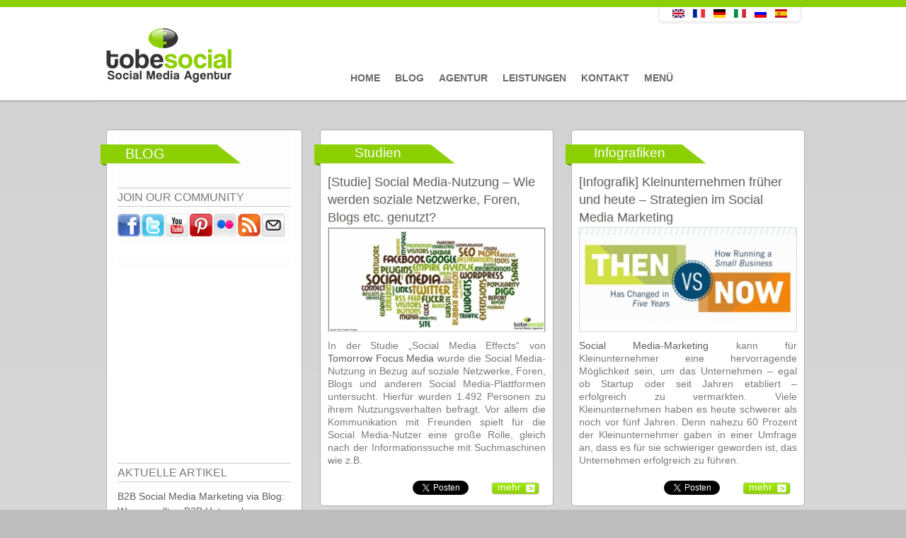

--- FILE ---
content_type: text/html; charset=utf-8
request_url: http://tobesocial.de/blogarchive/201307
body_size: 12190
content:


<!DOCTYPE html PUBLIC "-//W3C//DTD XHTML+RDFa 1.0//EN"
  "http://www.w3.org/MarkUp/DTD/xhtml-rdfa-1.dtd">
<html xmlns="https://www.w3.org/1999/xhtml" xml:lang="de" version="XHTML+RDFa 1.0" dir="ltr"
  xmlns:fb="http://www.facebook.com/2008/fbml"
  xmlns:og="http://ogp.me/ns#"
  xmlns:content="http://purl.org/rss/1.0/modules/content/"
  xmlns:dc="http://purl.org/dc/terms/"
  xmlns:foaf="http://xmlns.com/foaf/0.1/"
  xmlns:rdfs="http://www.w3.org/2000/01/rdf-schema#"
  xmlns:sioc="http://rdfs.org/sioc/ns#"
  xmlns:sioct="http://rdfs.org/sioc/types#"
  xmlns:skos="http://www.w3.org/2004/02/skos/core#"
  xmlns:xsd="http://www.w3.org/2001/XMLSchema#" >

<head profile="http://www.w3.org/1999/xhtml/vocab">
  <meta http-equiv="Content-Type" content="text/html; charset=utf-8" />
<meta property="fb:app_id" content="145440275624827" />
<meta property="og:site_name" content="tobesocial.de" />
<meta property="og:title" content="Blog Archiv" />
<link rel="shortcut icon" href="http://tobesocial.de/sites/default/files/favicon_0.ico" type="image/vnd.microsoft.icon" />
<meta name="generator" content="tobesocial CMS" />
<meta name="rights" content="tobesocial" />
<link rel="canonical" href="http://tobesocial.de/blogarchive/201307" />
<link rel="shortlink" href="http://tobesocial.de/blogarchive/201307" />
<meta name="facebook-domain-verification" content="fs7b4hn8zdvrigwd9ik7cebq15oggq" />
  <title>Blog Archiv | tobesocial.de</title>
<meta name="viewport" content="width=device-width, initial-scale=0.3, user-scalable=yes">
<meta name="p:domain_verify" content="276c8997b666ac7480eed389e5849ab6"/>  
    <meta name="geo.region" content="DE" />
  <meta name="geo.placename" content="Stuttgart" />
  <meta name="geo.location" content="48.778611;9.179444" />
    
  <style type="text/css" media="all">
@import url("http://tobesocial.de/modules/system/system.base.css?t93moi");
@import url("http://tobesocial.de/modules/system/system.menus.css?t93moi");
@import url("http://tobesocial.de/modules/system/system.messages.css?t93moi");
@import url("http://tobesocial.de/modules/system/system.theme.css?t93moi");
</style>
<style type="text/css" media="all">
@import url("http://tobesocial.de/modules/comment/comment.css?t93moi");
@import url("http://tobesocial.de/sites/all/modules/date/date_api/date.css?t93moi");
@import url("http://tobesocial.de/modules/field/theme/field.css?t93moi");
</style>
<style type="text/css" media="screen">
@import url("http://tobesocial.de/sites/all/modules/flexslider/assets/css/flexslider_img.css?t93moi");
</style>
<style type="text/css" media="all">
@import url("http://tobesocial.de/modules/node/node.css?t93moi");
@import url("http://tobesocial.de/modules/search/search.css?t93moi");
@import url("http://tobesocial.de/modules/user/user.css?t93moi");
@import url("http://tobesocial.de/modules/forum/forum.css?t93moi");
@import url("http://tobesocial.de/sites/all/modules/views/css/views.css?t93moi");
</style>
<style type="text/css" media="all">
@import url("http://tobesocial.de/sites/all/modules/colorbox/styles/default/colorbox_style.css?t93moi");
@import url("http://tobesocial.de/sites/all/modules/ctools/css/ctools.css?t93moi");
@import url("http://tobesocial.de/sites/all/modules/tagclouds/tagclouds.css?t93moi");
@import url("http://tobesocial.de/sites/default/files/css/follow.css?t93moi");
@import url("http://tobesocial.de/sites/all/modules/widgets/widgets.css?t93moi");
</style>
<style type="text/css" media="all">
@import url("http://tobesocial.de/sites/all/themes/corporateclean/css/960.css?t93moi");
@import url("http://tobesocial.de/sites/all/themes/corporateclean/local.css?t93moi");
@import url("http://tobesocial.de/sites/all/themes/corporateclean/style.css?t93moi");
@import url("http://tobesocial.de/sites/all/themes/corporateclean/color/colors.css?t93moi");
</style>

<!--[if (lte IE 8)&(!IEMobile)]>
<link type="text/css" rel="stylesheet" href="http://tobesocial.de/sites/all/themes/corporateclean/css/basic-layout.css?t93moi" media="all" />
<![endif]-->

<!--[if (lte IE 8)&(!IEMobile)]>
<link type="text/css" rel="stylesheet" href="http://tobesocial.de/sites/all/themes/corporateclean/css/ie.css?t93moi" media="all" />
<![endif]-->
  
   
  <script type="text/javascript" src="http://tobesocial.de/sites/default/files/js/js_qikmINIYTWe4jcTUn8cKiMr8bmSDiZB9LQqvceZ6wlM.js"></script>
<script type="text/javascript" src="http://tobesocial.de/sites/default/files/js/js_5ZvYbR_RpAnAa4Gy_hGCjwhuaBQEWzQIAwlMCStkIuU.js"></script>
<script type="text/javascript" src="http://tobesocial.de/sites/default/files/js/js_4uJ1-9WquI9Sti5NaWZzmSIfNAk50W02Fao-bQPddM0.js"></script>
<script type="text/javascript" src="http://tobesocial.de/sites/default/files/js/js_pXSrcd3BTXF9nBFWcRosgV-DDOrYsuBPtP06tehqRRs.js"></script>
<script type="text/javascript">
<!--//--><![CDATA[//><!--
jQuery.extend(Drupal.settings, {"basePath":"\/","pathPrefix":"","ajaxPageState":{"theme":"corporateclean","theme_token":"zOxmY7HGZfuucFLgJAOBFq-y7kdhs3NPd658gl_sDwM","js":{"http:\/\/platform.twitter.com\/widgets.js":1,"misc\/jquery.js":1,"misc\/jquery-extend-3.4.0.js":1,"misc\/jquery.once.js":1,"misc\/drupal.js":1,"misc\/jquery.cookie.js":1,"misc\/jquery.form.js":1,"misc\/ajax.js":1,"sites\/all\/modules\/fb\/fb.js":1,"public:\/\/languages\/de_Pa6huWCoiqQ7DunAFWT6O3bvajzE71YjOOoatMAp4Dw.js":1,"sites\/all\/modules\/fb\/fb_connect.js":1,"sites\/all\/libraries\/colorbox\/jquery.colorbox-min.js":1,"sites\/all\/modules\/colorbox\/js\/colorbox.js":1,"sites\/all\/modules\/colorbox\/styles\/default\/colorbox_style.js":1,"sites\/all\/modules\/colorbox\/js\/colorbox_load.js":1,"sites\/all\/modules\/views\/js\/base.js":1,"misc\/progress.js":1,"sites\/all\/modules\/views\/js\/ajax_view.js":1},"css":{"modules\/system\/system.base.css":1,"modules\/system\/system.menus.css":1,"modules\/system\/system.messages.css":1,"modules\/system\/system.theme.css":1,"modules\/comment\/comment.css":1,"sites\/all\/modules\/date\/date_api\/date.css":1,"modules\/field\/theme\/field.css":1,"sites\/all\/modules\/flexslider\/assets\/css\/flexslider_img.css":1,"modules\/node\/node.css":1,"modules\/search\/search.css":1,"modules\/user\/user.css":1,"modules\/forum\/forum.css":1,"sites\/all\/modules\/views\/css\/views.css":1,"sites\/all\/modules\/colorbox\/styles\/default\/colorbox_style.css":1,"sites\/all\/modules\/ctools\/css\/ctools.css":1,"sites\/all\/modules\/tagclouds\/tagclouds.css":1,"sites\/default\/files\/css\/follow.css":1,"sites\/all\/modules\/widgets\/widgets.css":1,"sites\/all\/themes\/corporateclean\/css\/960.css":1,"sites\/all\/themes\/corporateclean\/local.css":1,"sites\/all\/themes\/corporateclean\/style.css":1,"sites\/all\/themes\/corporateclean\/color\/colors.css":1,"sites\/all\/themes\/corporateclean\/css\/basic-layout.css":1,"sites\/all\/themes\/corporateclean\/css\/ie.css":1}},"fb_connect":{"front_url":"http:\/\/tobesocial.de\/","fbu":null,"uid":0},"colorbox":{"opacity":"0.85","current":"{current} von {total}","previous":"\u00ab Zur\u00fcck","next":"Weiter \u00bb","close":"Schlie\u00dfen","maxWidth":"98%","maxHeight":"98%","fixed":true,"mobiledetect":true,"mobiledevicewidth":"480px"},"views":{"ajax_path":"http:\/\/tobesocial.de\/views\/ajax","ajaxViews":{"views_dom_id:d48fd36e0da8733f5fa7719246174d18":{"view_name":"blog_archiv","view_display_id":"page","view_args":"201307","view_path":"blogarchive\/201307","view_base_path":"blogarchive","view_dom_id":"d48fd36e0da8733f5fa7719246174d18","pager_element":"77777"}}},"urlIsAjaxTrusted":{"http:\/\/tobesocial.de\/views\/ajax":true}});
//--><!]]>
</script>
<script src="https://code.jquery.com/jquery-latest.js" type="text/javascript"></script>

  <!--[if IE 7]>
  <link type="text/css" rel="stylesheet" href="http://tobesocial.de/sites/all/themes/corporateclean/css/ie7.css" />
  <![endif]-->
  <!--[if IE 8]>
  <link type="text/css" rel="stylesheet" href="http://tobesocial.de/sites/all/themes/corporateclean/css/ie8.css" />
  <![endif]-->
   <!--[if IE 9]>
  <link type="text/css" rel="stylesheet" href="http://tobesocial.de/sites/all/themes/corporateclean/css/ie9.css" />
  <![endif]-->
<script src="http://tobesocial.de/sites/all/themes/corporateclean/js/script.js"></script>   
  
<link type="text/css" rel="stylesheet" href="https://tobesocial.de/sites/all/themes/corporateclean/css/gridslider.css" media="all" />
<script src="http://tobesocial.de/sites/all/themes/corporateclean/js/gridslider.js"></script>


<script type="text/javascript">
$(function() {
$('.image-feed-slider').gridSlider({
    cols: 4,
    rows: 2,
    align: 'center',
    width: '580px',
    autoplay_enable: true,
    ctrl_external: [
        [$('.button-4'), 'prev'],
        [$('.button-5'), 'next']
    ]
});

 


});
</script>





    <script type="text/javascript">

  var _gaq = _gaq || [];
  _gaq.push(['_setAccount', 'UA-41647075-1']);
  _gaq.push(['_trackPageview']);

  (function() {
    var ga = document.createElement('script'); ga.type = 'text/javascript'; ga.async = true;
    ga.src = ('https:' == document.location.protocol ? 'https://ssl' : 'http://www') + '.google-analytics.com/ga.js';
    var s = document.getElementsByTagName('script')[0]; s.parentNode.insertBefore(ga, s);
  })();

</script>

    


<!-- Facebook Pixel Code -->
<script>
!function(f,b,e,v,n,t,s){if(f.fbq)return;n=f.fbq=function(){n.callMethod?
n.callMethod.apply(n,arguments):n.queue.push(arguments)};if(!f._fbq)f._fbq=n;
n.push=n;n.loaded=!0;n.version='2.0';n.queue=[];t=b.createElement(e);t.async=!0;
t.src=v;s=b.getElementsByTagName(e)[0];s.parentNode.insertBefore(t,s)}(window,
document,'script','//connect.facebook.net/en_US/fbevents.js');

fbq('init', '890819957620147');
fbq('track', 'PageView');
</script>
<noscript><img height="1" width="1" style="display:none"
src="https://www.facebook.com/tr?id=890819957620147&ev=PageView&noscript=1"
/></noscript>
<!-- End Facebook Pixel Code -->  
<!-- Facebook Conversion Code for Aufrufe von Schlüsselseiten - Conversion Tracking Pixel -->
<script>(function() {
  var _fbq = window._fbq || (window._fbq = []);
  if (!_fbq.loaded) {
    var fbds = document.createElement('script');
    fbds.async = true;
    fbds.src = '//connect.facebook.net/en_US/fbds.js';
    var s = document.getElementsByTagName('script')[0];
    s.parentNode.insertBefore(fbds, s);
    _fbq.loaded = true;
  }
})();
window._fbq = window._fbq || [];
window._fbq.push(['track', '6029222661717', {'value':'0.00','currency':'EUR'}]);
</script>
<noscript><img height="1" width="1" alt="" style="display:none" src="https://www.facebook.com/tr?ev=6029222661717&amp;cd[value]=0.00&amp;cd[currency]=EUR&amp;noscript=1" /></noscript>
  
<!-- Google Tag Manager -->
<script>(function(w,d,s,l,i){w[l]=w[l]||[];w[l].push({'gtm.start':
new Date().getTime(),event:'gtm.js'});var f=d.getElementsByTagName(s)[0],
j=d.createElement(s),dl=l!='dataLayer'?'&l='+l:'';j.async=true;j.src=
'https://www.googletagmanager.com/gtm.js?id='+i+dl;f.parentNode.insertBefore(j,f);
})(window,document,'script','dataLayer','GTM-MWMJGND');</script>
<!-- End Google Tag Manager -->  
  



</head>
<body class="html not-front not-logged-in one-sidebar sidebar-first page-blogarchive page-blogarchive- page-blogarchive-201307 i18n-de" >
<!-- Google Tag Manager (noscript) -->
<noscript><iframe src="https://www.googletagmanager.com/ns.html?id=GTM-MWMJGND"
height="0" width="0" style="display:none;visibility:hidden"></iframe></noscript>
<!-- End Google Tag Manager (noscript) -->
<div id="fb-root"></div>


  <div id="skip-link">
    <a href="#main-content" class="element-invisible element-focusable">Direkt zum Inhalt</a>
  </div>
    <!-- Google Tag Manager (noscript) -->
<noscript><iframe src="https://www.googletagmanager.com/ns.html?id=GTM-MWMJGND"
height="0" width="0" style="display:none;visibility:hidden"></iframe></noscript>
<!-- End Google Tag Manager (noscript) -->

<!-- #header -->
<div id="top_green"></div>
<div id="header">
	<!-- #header-inside -->
    <div id="header-inside" class="container_12 clearfix">
    	<!-- #header-inside-left -->
        <div id="header-inside-left" class="grid_8">
            
                        <a href="http://tobesocial.de/" title="Startseite"><img src="http://tobesocial.de/sites/default/files/tobesocial-social-media-agentur-deutschland.png" alt="Startseite" /></a>
                 
                        
        </div><!-- EOF: #header-inside-left -->
        
        <!-- #header-inside-right -->    
        <div id="header-inside-right" class="grid_20">

			  <div class="region region-search-area">
    <div id="block-views-language-switch-block" class="block block-views">


<div class="content">
<div class="view view-language-switch view-id-language_switch view-display-id-block view-dom-id-d3c3fbf613553a93967a6e375399eac2">
        
  
  
      <div class="view-content">
        <div class="views-row views-row-1 views-row-odd views-row-first views-row-last">
      
  <div class="views-field views-field-title">        <span class="field-content"></span>
<div class="content">
<ul class="language-switcher-locale-url">
<li class="en first"><a href="http://tobesocial.net" class="language-link">
<img class="language-icon" typeof="Image" src="http://tobesocial.de/sites/all/modules/languageicons/flags/en.png" width="20" height="12" alt="English" title="English" /></a>
</li>
<li class="fr"><a href="http://fr.tobesocial.net" class="language-link">
<img class="language-icon" typeof="Image" src="http://tobesocial.de/sites/all/modules/languageicons/flags/fr.png" width="20" height="12" alt="Français" title="Français" /></a>
</li>
<li class="de active">
<a href="http://tobesocial.de/" class="language-link active">
<img class="language-icon" typeof="Image" src="http://tobesocial.de/sites/all/modules/languageicons/flags/de.png" width="20" height="12" alt="Deutsch" title="Deutsch" /></a>
</li>
<li class="it">
<a href="http://it.tobesocial.net" class="language-link">
<img class="language-icon" typeof="Image" src="http://tobesocial.de/sites/all/modules/languageicons/flags/it.png" width="20" height="12" alt="Italiano" title="Italiano" /></a>
</li>
<li class="ru">
<a href="http://ru.tobesocial.net" class="language-link">
<img class="language-icon" typeof="Image" src="http://tobesocial.de/sites/all/modules/languageicons/flags/ru.png" width="20" height="12" alt="Русский" title="Русский" /></a>
</li>
<li class="es last">
<a href="http://es.tobesocial.net" class="language-link">
<img class="language-icon" typeof="Image" src="http://tobesocial.de/sites/all/modules/languageicons/flags/es.png" width="20" height="12" alt="Español" title="Español" /></a>
</li>
</ul>
</div>
<span></span>  </div>  </div>
    </div>
  
  
  
  
  
  
</div></div>
</div>  </div>

        </div><!-- EOF: #header-inside-right -->
    
    </div><!-- EOF: #header-inside -->

</div><!-- EOF: #header -->

<!-- #header-menu -->
<div id="header-menu">
	<!-- #header-menu-inside -->
    <div id="header-menu-inside" class="container_12 clearfix">
    
    	<div class="grid_12">
            <div id="navigation" class="clearfix">
            <ul class="menu"><li class="first leaf"><a href="http://tobesocial.de/">Home</a></li>
<li class="leaf"><a href="http://tobesocial.de/blog" title="">Blog</a></li>
<li class="leaf"><a href="http://tobesocial.de/social-media-marketing-agentur">Agentur</a></li>
<li class="leaf"><a href="http://tobesocial.de/social-media-marketing">Leistungen</a></li>
<li class="leaf"><a href="http://tobesocial.de/kontakt-social-media-agentur">Kontakt</a></li>
<li class="last leaf"><a href="http://tobesocial.de/social-media-marketing-menue">Menü</a></li>
</ul>            </div>
        </div>
        
    </div><!-- EOF: #header-menu-inside -->

</div><!-- EOF: #header-menu -->

<!-- #banner -->
<div id="banner">

		
      

</div><!-- EOF: #banner -->


<!-- #content -->
<div id="content">
	<!-- #content-inside -->
    <div id="content-inside" class="container_12 clearfix">
    
                <!-- #sidebar-first -->
        <div id="sidebar-first" class="grid_4">
        	  <div class="region region-sidebar-first">
    <div id="block-multiblock-1" class="block block-multiblock">


<div class="content">
<div class="social_icons_frontpage"><span class="frontpage_third_header_span">Blog </span><span class="frontpage_third_header_widget_span_first">JOIN OUR COMMUNITY</span><a href="http://www.facebook.com/pages/tobesocial/172305562779598" title="Visit pages/tobesocial/172305562779598 on Facebook" target="_blank"><img src="/sites/all/modules/socialmedia/icons/levelten/glossy/32x32/facebook.png" alt="Facebook icon"></a><a href="http://twitter.com/tobesocialDE" title="Visit tobesocialDE on Twitter" target="_blank"><img src="/sites/all/modules/socialmedia/icons/levelten/glossy/32x32/twitter.png" alt="Twitter icon" ></a><a href="http://www.youtube.com/user/tobesocial" title="Visit tobesocial on YouTube" target="_blank"><img src="/sites/all/modules/socialmedia/icons/levelten/glossy/32x32/youtube.png" alt="YouTube icon" ></a><a href="http://pinterest.com/tobesocial/" title="Visit  on Pinterest" target="_blank"><img src="/sites/all/modules/socialmedia/icons/levelten/glossy/32x32/pinterest.png" alt="Pinterest icon" ></a><a href="http://www.flickr.com/people/tobesocial/" title="Visit tobesocial on Flickr" target="_blank"><img src="/sites/all/modules/socialmedia/icons/levelten/glossy/32x32/flickr.png" alt="Flickr icon"></a><a href="http://tobesocial.de/rss.xml" title="Subscribe to  via RSS" target="_blank"><img src="/sites/all/modules/socialmedia/icons/levelten/glossy/32x32/rss.png" alt="RSS icon" ></a><a class="addthis_button_email"?]><img src="/sites/all/modules/socialmedia/icons/levelten/glossy/32x32/email.png" alt="e-mail icon" ></a></div><script type="text/javascript" src="http://s7.addthis.com/js/250/addthis_widget.js#username="></script></div>
</div><div id="block-widgets-s-fb-like-box" class="block block-widgets">


<div class="content">
<script>
if (!document.getElementById("fb-root")) {
  fb_root = document.createElement("div");
  fb_root.id = "fb-root";
  document.body.insertBefore(fb_root,document.body.firstChild);
  (function(d, s, id) {
    var js, fjs = d.getElementsByTagName(s)[0];
    if (d.getElementById(id)) {return;}
    js = d.createElement(s); js.id = id;
    js.src = "//connect.facebook.net/en_US/all.js#xfbml=1";
    fjs.parentNode.insertBefore(js, fjs);
  }(document, "script", "facebook-jssdk"));
}</script><div class="fb-like-box" data-href="http://www.facebook.com/pages/tobesocial/172305562779598" data-width="236" data-height="280" data-colorscheme="light" data-border-color="#D6D6D6" data-show-faces="true" data-stream="false" data-header="true"></div></div>
</div><div id="block-multiblock-4" class="block block-multiblock">


<div class="content">
<div class="view view-blog-news view-id-blog_news view-display-id-block view-dom-id-c43a3d4a26df394d66ef6568ab2e7038">
            <div class="view-header">
      <span class="frontpage_third_header_widget_span">AKTUELLE ARTIKEL</span>    </div>
  
  
  
      <div class="view-content">
        <div class="views-row views-row-1 views-row-odd views-row-first">
      
  <div class="views-field views-field-title">        <span class="field-content"><a href="http://tobesocial.de/blog/b2b-unternehmen-tipps-corporate-blogs-vorteile-trends-content-marketing-strategie-blogmarketing-traffic-reichweite-kundengewinnung-seo">B2B Social Media Marketing via Blog: Warum sollten B2B Unternehmen einen Corporate Blog für ihr Content Marketing einsetzen?</a></span>  </div>  </div>
  <div class="views-row views-row-2 views-row-even">
      
  <div class="views-field views-field-title">        <span class="field-content"><a href="http://tobesocial.de/blog/pharma-social-media-marketing-kampagnen-pharmabranche-pharmaunternehmen-gesundheitswesen-tipps-studien-2019-strategie-apotheken-beispiele-best-cases-content">Social Media Marketing für Pharmaunternehmen: Kampagnen, Tipps und Studien für die Gesundheitsbranche</a></span>  </div>  </div>
  <div class="views-row views-row-3 views-row-odd">
      
  <div class="views-field views-field-title">        <span class="field-content"><a href="http://tobesocial.de/blog/social-media-strategie-fakten-2019-unternehmen-studie-social-selling-influencer">Social Media Fakten 2019 Part 1– Zur Evaluierung und Optimierung der Social Media Strategie von Unternehmen [Studie]</a></span>  </div>  </div>
  <div class="views-row views-row-4 views-row-even views-row-last">
      
  <div class="views-field views-field-title">        <span class="field-content"><a href="http://tobesocial.de/blog/messenger-marketing-unternehmen-zukunft-facebook-instagram-whatsapp-planung-social-media-strategie">Messenger Marketing: Facebook Messenger, WhatsApp und Instagram - die Kooperation der Zukunft</a></span>  </div>  </div>
    </div>
  
  
  
  
  
  
</div></div>
</div><div id="block-widgets-s-twitter-box" class="block block-widgets">


<div class="content">
<a class="twitter-timeline" href="https://twitter.com/tobesocialDE" data-widget-id="303865256923512834">Tweets von @tobesocialDE</a>
<script>!function(d,s,id){var js,fjs=d.getElementsByTagName(s)[0];if(!d.getElementById(id)){js=d.createElement(s);js.id=id;js.src="//platform.twitter.com/widgets.js";fjs.parentNode.insertBefore(js,fjs);}}(document,"script","twitter-wjs");</script>
</div>
</div>  </div>
        </div><!-- EOF: #sidebar-first -->
                
                <div id="main" class="grid_8">
		            
                        
                   
                 
                        
                        
			
                        
                        
              <div class="region region-content">
    <div class="view view-blog-archiv view-id-blog_archiv view-display-id-page view-dom-id-d48fd36e0da8733f5fa7719246174d18">
            <div class="view-header">
      <span class="frontpage_third_header_widget_span">BLOG ARCHIV</span>    </div>
  
  
  
      <div class="view-content">
        <div class="views-row views-row-1 views-row-odd views-row-first">
    <div class="field field-name-field-categories field-type-taxonomy-term-reference field-label-hidden"><div class="field-items"><div class="field-item even">Studien</div></div></div><div class="field field-name-title field-type-ds field-label-hidden"><div class="field-items"><div class="field-item even" property="dc:title"><h2><a href="http://tobesocial.de/blog/studie-social-media-nutzung-soziale-netzwerke-facebook-twitter-blogs-foren-social-media-nutzer">[Studie] Social Media-Nutzung – Wie werden soziale Netzwerke, Foren, Blogs etc. genutzt?</a></h2></div></div></div><div class="field field-name-field-blog-image field-type-image field-label-hidden"><div class="field-items"><div class="field-item even"><a href="http://tobesocial.de/blog/studie-social-media-nutzung-soziale-netzwerke-facebook-twitter-blogs-foren-social-media-nutzer"><img typeof="foaf:Image" src="http://tobesocial.de/sites/default/files/styles/blog_uebersicht_artikel/public/blogimages/studie-social-media-nutzung-soziale-netzwerke-community-blogs-foren.jpg?itok=YuCVNif5" width="315" height="150" alt="Studie Social media Nutzung soziale Netzwerke Community Blogs Foren" title="Studie Social media Nutzung soziale Netzwerke Community Blogs Foren" /></a></div></div></div><div class="field field-name-body field-type-text-with-summary field-label-hidden"><div class="field-items"><div class="field-item even" property="content:encoded"><p>In der Studie „Social Media Effects“ von <a href="http://www.tomorrow-focus-media.de/" target="_blank">Tomorrow Focus Media</a> wurde die Social Media-Nutzung in Bezug auf soziale Netzwerke, Foren, Blogs und anderen Social Media-Plattformen untersucht. Hierfür wurden 1.492 Personen zu ihrem Nutzungsverhalten befragt. Vor allem die Kommunikation mit Freunden spielt für die Social Media-Nutzer eine große Rolle, gleich nach der Informationssuche mit Suchmaschinen wie z.B.</p></div></div></div><div class="fb-social-like-plugin">
  <div  class="fb-like" data-send="false" data-layout="button_count" data-show_faces="false" data-width="300" data-action="recommend" data-font="arial" data-colorscheme="light" data-href="http://tobesocial.de/blog/studie-social-media-nutzung-soziale-netzwerke-facebook-twitter-blogs-foren-social-media-nutzer"></div>
</div>

<div class="field field-name-field-tweet field-type-tweetbutton field-label-hidden"><div class="field-items"><div class="field-item even"><div class="tweetbutton-tweet tweetbutton"><a href="http://twitter.com/share" data-size="medium" data-count="horizontal" data-via="" data-related=":" data-text="[Studie] Social Media-Nutzung – Wie werden soziale Netzwerke, Foren, Blogs etc. genutzt?" data-counturl="http://tobesocial.de/blog/studie-social-media-nutzung-soziale-netzwerke-facebook-twitter-blogs-foren-social-media-nutzer" data-url="http://tobesocial.de/blog/studie-social-media-nutzung-soziale-netzwerke-facebook-twitter-blogs-foren-social-media-nutzer" data-lang="de" class="twitter-share-button">Tweet</a></div></div></div></div><div class="field field-name-node-link field-type-ds field-label-hidden"><div class="field-items"><div class="field-item even"><a href="http://tobesocial.de/blog/studie-social-media-nutzung-soziale-netzwerke-facebook-twitter-blogs-foren-social-media-nutzer" class="">mehr</a></div></div></div>  </div>
  <div class="views-row views-row-2 views-row-even">
    <div class="field field-name-field-categories field-type-taxonomy-term-reference field-label-hidden"><div class="field-items"><div class="field-item even">Infografiken</div></div></div><div class="field field-name-title field-type-ds field-label-hidden"><div class="field-items"><div class="field-item even" property="dc:title"><h2><a href="http://tobesocial.de/blog/social-media-infografik-kleinunternehmen-marketing-strategien-social-media-marketing">[Infografik] Kleinunternehmen früher und heute – Strategien im Social Media Marketing</a></h2></div></div></div><div class="field field-name-field-blog-image field-type-image field-label-hidden"><div class="field-items"><div class="field-item even"><a href="http://tobesocial.de/blog/social-media-infografik-kleinunternehmen-marketing-strategien-social-media-marketing"><img typeof="foaf:Image" src="http://tobesocial.de/sites/default/files/styles/blog_uebersicht_artikel/public/blogimages/infografik-startups-kleinunternehmer-social-media-strategie-konzept.jpg?itok=GnCySCOb" width="315" height="150" alt="Infografik Startups Kleinunternehmer Social Media Konzept" title="Infografik Startups Kleinunternehmer Social Media Konzept" /></a></div></div></div><div class="field field-name-body field-type-text-with-summary field-label-hidden"><div class="field-items"><div class="field-item even" property="content:encoded"><p><a href="http://tobesocial.de/social-media-marketing" target="_blank">Social Media-Marketing</a> kann für Kleinunternehmer eine hervorragende Möglichkeit sein, um das Unternehmen – egal ob Startup oder seit Jahren etabliert – erfolgreich zu vermarkten. Viele Kleinunternehmen haben es heute schwerer als noch vor fünf Jahren. Denn nahezu 60 Prozent der Kleinunternehmer gaben in einer Umfrage an, dass es für sie schwieriger geworden ist, das Unternehmen erfolgreich zu führen. </p>
<p></div></div></div><div class="fb-social-like-plugin">
  <div  class="fb-like" data-send="false" data-layout="button_count" data-show_faces="false" data-width="300" data-action="recommend" data-font="arial" data-colorscheme="light" data-href="http://tobesocial.de/blog/social-media-infografik-kleinunternehmen-marketing-strategien-social-media-marketing"></div>
</div>

<div class="field field-name-field-tweet field-type-tweetbutton field-label-hidden"><div class="field-items"><div class="field-item even"><div class="tweetbutton-tweet tweetbutton"><a href="http://twitter.com/share" data-size="medium" data-count="horizontal" data-via="" data-related=":" data-text="[Infografik] Kleinunternehmen früher und heute – Strategien im Social Media Marketing" data-counturl="http://tobesocial.de/blog/social-media-infografik-kleinunternehmen-marketing-strategien-social-media-marketing" data-url="http://tobesocial.de/blog/social-media-infografik-kleinunternehmen-marketing-strategien-social-media-marketing" data-lang="de" class="twitter-share-button">Tweet</a></div></div></div></div><div class="field field-name-node-link field-type-ds field-label-hidden"><div class="field-items"><div class="field-item even"><a href="http://tobesocial.de/blog/social-media-infografik-kleinunternehmen-marketing-strategien-social-media-marketing" class="">mehr</a></div></div></div>  </div>
  <div class="views-row views-row-3 views-row-odd">
    <div class="field field-name-field-categories field-type-taxonomy-term-reference field-label-hidden"><div class="field-items"><div class="field-item even">Studien</div></div></div><div class="field field-name-title field-type-ds field-label-hidden"><div class="field-items"><div class="field-item even" property="dc:title"><h2><a href="http://tobesocial.de/blog/social-media-russland-internetnutzung-online-marketing-soziale-netzwerke">Online Marketing in Russland – Internet- und Social Media-Nutzung im Vergleich</a></h2></div></div></div><div class="field field-name-field-blog-image field-type-image field-label-hidden"><div class="field-items"><div class="field-item even"><a href="http://tobesocial.de/blog/social-media-russland-internetnutzung-online-marketing-soziale-netzwerke"><img typeof="foaf:Image" src="http://tobesocial.de/sites/default/files/styles/blog_uebersicht_artikel/public/blogimages/internetnutzung-social-media-online-videos-russland-soziale-netzwerke-vergleich-europa.jpg?itok=dlutfLeo" width="315" height="150" alt="Internet und Social Media Nutzung in Russland" title="Internet und Social Media Nutzung in Russland" /></a></div></div></div><div class="field field-name-body field-type-text-with-summary field-label-hidden"><div class="field-items"><div class="field-item even" property="content:encoded"><p>Heute möchten wir mal einen Blick über den Tellerrand werfen und uns die Internet- und Social Media-Nutzung in Russland genauer anschauen, denn Russland bietet für das Online Marketing ein großes Potenzial. Moskau, die Hauptstadt, und Sankt Petersburg, als Brücke zu Westeuropa, zählen dabei zu den wichtigsten Städten. Russland ist flächenmäßig der größte Staat der Erde. </p>
<p></div></div></div><div class="fb-social-like-plugin">
  <div  class="fb-like" data-send="false" data-layout="button_count" data-show_faces="false" data-width="300" data-action="recommend" data-font="arial" data-colorscheme="light" data-href="http://tobesocial.de/blog/social-media-russland-internetnutzung-online-marketing-soziale-netzwerke"></div>
</div>

<div class="field field-name-field-tweet field-type-tweetbutton field-label-hidden"><div class="field-items"><div class="field-item even"><div class="tweetbutton-tweet tweetbutton"><a href="http://twitter.com/share" data-size="medium" data-count="horizontal" data-via="" data-related=":" data-text="Online Marketing in Russland – Internet- und Social Media-Nutzung im Vergleich" data-counturl="http://tobesocial.de/blog/social-media-russland-internetnutzung-online-marketing-soziale-netzwerke" data-url="http://tobesocial.de/blog/social-media-russland-internetnutzung-online-marketing-soziale-netzwerke" data-lang="de" class="twitter-share-button">Tweet</a></div></div></div></div><div class="field field-name-node-link field-type-ds field-label-hidden"><div class="field-items"><div class="field-item even"><a href="http://tobesocial.de/blog/social-media-russland-internetnutzung-online-marketing-soziale-netzwerke" class="">mehr</a></div></div></div>  </div>
  <div class="views-row views-row-4 views-row-even">
    <div class="field field-name-field-categories field-type-taxonomy-term-reference field-label-hidden"><div class="field-items"><div class="field-item even">Social Media</div></div></div><div class="field field-name-title field-type-ds field-label-hidden"><div class="field-items"><div class="field-item even" property="dc:title"><h2><a href="http://tobesocial.de/blog/anstieg-digitale-werbung-ausgaben-digital-advertising-display-ads-online-werbung">Digitale Werbung – Ausgaben für Digital Advertising steigen in Westeuropa weiter an</a></h2></div></div></div><div class="field field-name-field-blog-image field-type-image field-label-hidden"><div class="field-items"><div class="field-item even"><a href="http://tobesocial.de/blog/anstieg-digitale-werbung-ausgaben-digital-advertising-display-ads-online-werbung"><img typeof="foaf:Image" src="http://tobesocial.de/sites/default/files/styles/blog_uebersicht_artikel/public/blogimages/digital-advertising-digitale-werbung-display-werbung-online.jpg?itok=VnbUK1l4" width="315" height="150" alt="Digital Advertising Digitale Werbung Display Werbung" title="Digital Advertising Digitale Werbung Display Werbung" /></a></div></div></div><div class="field field-name-body field-type-text-with-summary field-label-hidden"><div class="field-items"><div class="field-item even" property="content:encoded"><p>Die Ausgaben für digitale Werbung (Digital Advertising) einschließlich Desktop- und mobiler Endgeräte werden laut <a href="http://www.emarketer.com" target="_blank">eMarketer</a> dieses Jahr 116,82 Milliarden US-Dollar betragen. Dies entspricht einem Anteil von 22,6 Prozent aller Werbeausgaben, die sich insgesamt weltweit auf 516,95 Milliarden US-Dollar belaufen.</p></div></div></div><div class="fb-social-like-plugin">
  <div  class="fb-like" data-send="false" data-layout="button_count" data-show_faces="false" data-width="300" data-action="recommend" data-font="arial" data-colorscheme="light" data-href="http://tobesocial.de/blog/anstieg-digitale-werbung-ausgaben-digital-advertising-display-ads-online-werbung"></div>
</div>

<div class="field field-name-field-tweet field-type-tweetbutton field-label-hidden"><div class="field-items"><div class="field-item even"><div class="tweetbutton-tweet tweetbutton"><a href="http://twitter.com/share" data-size="medium" data-count="horizontal" data-via="" data-related=":" data-text="Digitale Werbung – Ausgaben für Digital Advertising steigen in Westeuropa weiter an" data-counturl="http://tobesocial.de/blog/anstieg-digitale-werbung-ausgaben-digital-advertising-display-ads-online-werbung" data-url="http://tobesocial.de/blog/anstieg-digitale-werbung-ausgaben-digital-advertising-display-ads-online-werbung" data-lang="de" class="twitter-share-button">Tweet</a></div></div></div></div><div class="field field-name-node-link field-type-ds field-label-hidden"><div class="field-items"><div class="field-item even"><a href="http://tobesocial.de/blog/anstieg-digitale-werbung-ausgaben-digital-advertising-display-ads-online-werbung" class="">mehr</a></div></div></div>  </div>
  <div class="views-row views-row-5 views-row-odd">
    <div class="field field-name-field-categories field-type-taxonomy-term-reference field-label-hidden"><div class="field-items"><div class="field-item even">Infografiken</div></div></div><div class="field field-name-title field-type-ds field-label-hidden"><div class="field-items"><div class="field-item even" property="dc:title"><h2><a href="http://tobesocial.de/blog/infografik-veraenderung-nutzung-online-videos-mobile-marketing-pc-smartphone-videonutzung">[Infografik] Wie hat sich die Nutzung von Online-Videos via PC und Smartphone verändert?</a></h2></div></div></div><div class="field field-name-field-blog-image field-type-image field-label-hidden"><div class="field-items"><div class="field-item even"><a href="http://tobesocial.de/blog/infografik-veraenderung-nutzung-online-videos-mobile-marketing-pc-smartphone-videonutzung"><img typeof="foaf:Image" src="http://tobesocial.de/sites/default/files/styles/blog_uebersicht_artikel/public/blogimages/infografik-video-nutzung-online-mobile-vergleich-wachstum-2013-2012_0.jpg?itok=NZ6gW4FC" width="315" height="150" alt="Infografik Video Nutzung online Mobile Vergleich" title="Infografik Video Nutzung online Mobile Vergleich" /></a></div></div></div><div class="field field-name-body field-type-text-with-summary field-label-hidden"><div class="field-items"><div class="field-item even" property="content:encoded"><p>Die deutlich gestiegene <a href="http://tobesocial.de/blog/infografik-mobile-world-trends-2013-mobile-commerce-mcommerce-ecommerce" target="_blank">Nutzung von Smartphones</a> hat viele Lebensbereiche verändert und teilweise auch vereinfacht. Informationen sind durch Smartphones fast überall abrufbar. Stehen wir in einem Geschäft, so können wir parallel Preise im Internet vergleichen. In der Bahn können wir brandaktuelle Nachrichten online abrufen, die Zeitungen oftmals erst am nächsten Tag abdrucken werden. </p>
<p></div></div></div><div class="fb-social-like-plugin">
  <div  class="fb-like" data-send="false" data-layout="button_count" data-show_faces="false" data-width="300" data-action="recommend" data-font="arial" data-colorscheme="light" data-href="http://tobesocial.de/blog/infografik-veraenderung-nutzung-online-videos-mobile-marketing-pc-smartphone-videonutzung"></div>
</div>

<div class="field field-name-field-tweet field-type-tweetbutton field-label-hidden"><div class="field-items"><div class="field-item even"><div class="tweetbutton-tweet tweetbutton"><a href="http://twitter.com/share" data-size="medium" data-count="horizontal" data-via="" data-related=":" data-text="[Infografik] Wie hat sich die Nutzung von Online-Videos via PC und Smartphone verändert?" data-counturl="http://tobesocial.de/blog/infografik-veraenderung-nutzung-online-videos-mobile-marketing-pc-smartphone-videonutzung" data-url="http://tobesocial.de/blog/infografik-veraenderung-nutzung-online-videos-mobile-marketing-pc-smartphone-videonutzung" data-lang="de" class="twitter-share-button">Tweet</a></div></div></div></div><div class="field field-name-node-link field-type-ds field-label-hidden"><div class="field-items"><div class="field-item even"><a href="http://tobesocial.de/blog/infografik-veraenderung-nutzung-online-videos-mobile-marketing-pc-smartphone-videonutzung" class="">mehr</a></div></div></div>  </div>
  <div class="views-row views-row-6 views-row-even">
    <div class="field field-name-field-categories field-type-taxonomy-term-reference field-label-hidden"><div class="field-items"><div class="field-item even">Studien</div></div></div><div class="field field-name-title field-type-ds field-label-hidden"><div class="field-items"><div class="field-item even" property="dc:title"><h2><a href="http://tobesocial.de/blog/online-studie-moebelhandel-im-social-web-social-media-marketing-moebel">[Studie] Möbelhandel 2.0 – Wie gut sind deutsche Möbelhändler im Social Web aufgestellt?</a></h2></div></div></div><div class="field field-name-field-blog-image field-type-image field-label-hidden"><div class="field-items"><div class="field-item even"><a href="http://tobesocial.de/blog/online-studie-moebelhandel-im-social-web-social-media-marketing-moebel"><img typeof="foaf:Image" src="http://tobesocial.de/sites/default/files/styles/blog_uebersicht_artikel/public/blogimages/studie-moebelhandel-online-social-media-moebel-online-kaufen-social-media-marketing.jpg?itok=Lf_nWe1l" width="315" height="150" alt="Grafik Studie Moebelhandel Online Social Media Moebel Kaufen" title="Grafik Studie Moebelhandel Online Social Media Moebel Kaufen" /></a></div></div></div><div class="field field-name-body field-type-text-with-summary field-label-hidden"><div class="field-items"><div class="field-item even" property="content:encoded"><p>In einer Studie von <a href="http://www.absolit.de" target="_blank">absolit</a> wurden 32 führende Möbelhändler nach 24 verschiedenen Kriterien im Social Web untersucht. Untersucht wurden zum Beispiel die Reichweite der Webseite, das Engagement der Nutzer im Social Web und das Suchmaschinen-Marketing. Wichtige Kriterien waren u.a. die Besucher der Webseite, die Reputation, die Anzahl der Suchworte, mit denen ein Anbieter in Top-Positionen von Suchmaschinen erscheint oder die Anzahl der Backlinks. </p>
<p></div></div></div><div class="fb-social-like-plugin">
  <div  class="fb-like" data-send="false" data-layout="button_count" data-show_faces="false" data-width="300" data-action="recommend" data-font="arial" data-colorscheme="light" data-href="http://tobesocial.de/blog/online-studie-moebelhandel-im-social-web-social-media-marketing-moebel"></div>
</div>

<div class="field field-name-field-tweet field-type-tweetbutton field-label-hidden"><div class="field-items"><div class="field-item even"><div class="tweetbutton-tweet tweetbutton"><a href="http://twitter.com/share" data-size="medium" data-count="horizontal" data-via="" data-related=":" data-text="[Studie] Möbelhandel 2.0 – Wie gut sind deutsche Möbelhändler im Social Web aufgestellt?" data-counturl="http://tobesocial.de/blog/online-studie-moebelhandel-im-social-web-social-media-marketing-moebel" data-url="http://tobesocial.de/blog/online-studie-moebelhandel-im-social-web-social-media-marketing-moebel" data-lang="de" class="twitter-share-button">Tweet</a></div></div></div></div><div class="field field-name-node-link field-type-ds field-label-hidden"><div class="field-items"><div class="field-item even"><a href="http://tobesocial.de/blog/online-studie-moebelhandel-im-social-web-social-media-marketing-moebel" class="">mehr</a></div></div></div>  </div>
  <div class="views-row views-row-7 views-row-odd">
    <div class="field field-name-field-categories field-type-taxonomy-term-reference field-label-hidden"><div class="field-items"><div class="field-item even">Social Media</div></div></div><div class="field field-name-title field-type-ds field-label-hidden"><div class="field-items"><div class="field-item even" property="dc:title"><h2><a href="http://tobesocial.de/blog/content-marketing-strategie-markentreue-kundenbeziehungen-crm-social-media-marketing">Content Marketing: Strategien für mehr Markentreue und gute Kundenbeziehungen</a></h2></div></div></div><div class="field field-name-field-blog-image field-type-image field-label-hidden"><div class="field-items"><div class="field-item even"><a href="http://tobesocial.de/blog/content-marketing-strategie-markentreue-kundenbeziehungen-crm-social-media-marketing"><img typeof="foaf:Image" src="http://tobesocial.de/sites/default/files/styles/blog_uebersicht_artikel/public/blogimages/content-marketing-strategien-relationship-marketing-markenbindung-social-media.jpg?itok=ZcMxTD4A" width="315" height="150" alt="Content Marketing Strategien" title="Content Marketing Strategien" /></a></div></div></div><div class="field field-name-body field-type-text-with-summary field-label-hidden"><div class="field-items"><div class="field-item even" property="content:encoded"><p>2013 ist das Jahr des Content Marketing. Viele Studien haben bereits gezeigt, dass Content Marketing bisher Unbekanntes relevant machen, das Engagement erhöhen und Internetnutzer in Kunden verwandeln kann. Dies erfordert jedoch einen gewissen Einsatz, qualitativ hochwertigen Content und Ressourcen. Damit Content Marketing in der Social Media-Welt erfolgreich wird, muss eine bestimmte Menge an qualitativem Content geboten werden.</p></div></div></div><div class="fb-social-like-plugin">
  <div  class="fb-like" data-send="false" data-layout="button_count" data-show_faces="false" data-width="300" data-action="recommend" data-font="arial" data-colorscheme="light" data-href="http://tobesocial.de/blog/content-marketing-strategie-markentreue-kundenbeziehungen-crm-social-media-marketing"></div>
</div>

<div class="field field-name-field-tweet field-type-tweetbutton field-label-hidden"><div class="field-items"><div class="field-item even"><div class="tweetbutton-tweet tweetbutton"><a href="http://twitter.com/share" data-size="medium" data-count="horizontal" data-via="" data-related=":" data-text="Content Marketing: Strategien für mehr Markentreue und gute Kundenbeziehungen" data-counturl="http://tobesocial.de/blog/content-marketing-strategie-markentreue-kundenbeziehungen-crm-social-media-marketing" data-url="http://tobesocial.de/blog/content-marketing-strategie-markentreue-kundenbeziehungen-crm-social-media-marketing" data-lang="de" class="twitter-share-button">Tweet</a></div></div></div></div><div class="field field-name-node-link field-type-ds field-label-hidden"><div class="field-items"><div class="field-item even"><a href="http://tobesocial.de/blog/content-marketing-strategie-markentreue-kundenbeziehungen-crm-social-media-marketing" class="">mehr</a></div></div></div>  </div>
  <div class="views-row views-row-8 views-row-even">
    <div class="field field-name-field-categories field-type-taxonomy-term-reference field-label-hidden"><div class="field-items"><div class="field-item even">Infografiken</div></div></div><div class="field field-name-title field-type-ds field-label-hidden"><div class="field-items"><div class="field-item even" property="dc:title"><h2><a href="http://tobesocial.de/blog/social-media-monitoring-infografik-social-media-analyse-tools-software">[Infografik] Effizientes Social Media Monitoring in 5 Schritten</a></h2></div></div></div><div class="field field-name-field-blog-image field-type-image field-label-hidden"><div class="field-items"><div class="field-item even"><a href="http://tobesocial.de/blog/social-media-monitoring-infografik-social-media-analyse-tools-software"><img typeof="foaf:Image" src="http://tobesocial.de/sites/default/files/styles/blog_uebersicht_artikel/public/blogimages/social-media-monitoring-social-media-analyse-tools-2.jpg?itok=zTP-kwU6" width="315" height="150" alt="Social Media Monitoring Social Media Analyse Tools" title="Social Media Monitoring Social Media Analyse Tools" /></a></div></div></div><div class="field field-name-body field-type-text-with-summary field-label-hidden"><div class="field-items"><div class="field-item even" property="content:encoded"><p><a href="http://tobesocial.de/social-media-monitoring-analysen-agentur-reputationsmanagement-online-marktforschung" target="_blank">Social Media Monitoring</a> bzw. Social Media Analysen sind ein Muss, um die Effizienz von Social Media Kampagnen und anderen Aktivitäten in den sozialen Medien zu messen, auszuwerten und in die Social Media Strategie einfließen zu lassen. Auch branchenrelevante Meinungsführer, z.B. Blogger oder YouTuber mit einer hohen Reichweite und Glaubwürdigkeit, kann man mit Hilfe von Social Media Monitoring ausfindig machen. </p>
<p></div></div></div><div class="fb-social-like-plugin">
  <div  class="fb-like" data-send="false" data-layout="button_count" data-show_faces="false" data-width="300" data-action="recommend" data-font="arial" data-colorscheme="light" data-href="http://tobesocial.de/blog/social-media-monitoring-infografik-social-media-analyse-tools-software"></div>
</div>

<div class="field field-name-field-tweet field-type-tweetbutton field-label-hidden"><div class="field-items"><div class="field-item even"><div class="tweetbutton-tweet tweetbutton"><a href="http://twitter.com/share" data-size="medium" data-count="horizontal" data-via="" data-related=":" data-text="[Infografik] Effizientes Social Media Monitoring in 5 Schritten" data-counturl="http://tobesocial.de/blog/social-media-monitoring-infografik-social-media-analyse-tools-software" data-url="http://tobesocial.de/blog/social-media-monitoring-infografik-social-media-analyse-tools-software" data-lang="de" class="twitter-share-button">Tweet</a></div></div></div></div><div class="field field-name-node-link field-type-ds field-label-hidden"><div class="field-items"><div class="field-item even"><a href="http://tobesocial.de/blog/social-media-monitoring-infografik-social-media-analyse-tools-software" class="">mehr</a></div></div></div>  </div>
  <div class="views-row views-row-9 views-row-odd">
    <div class="field field-name-field-categories field-type-taxonomy-term-reference field-label-hidden"><div class="field-items"><div class="field-item even">Social Media</div></div></div><div class="field field-name-title field-type-ds field-label-hidden"><div class="field-items"><div class="field-item even" property="dc:title"><h2><a href="http://tobesocial.de/blog/viral-video-charts-virales-video-virales-marketing-ranking-videos-tobesocial">Die Viral Video Charts 2013 von tobesocial – Auswahl der besten viralen Social Media Videos</a></h2></div></div></div><div class="field field-name-field-blog-image field-type-image field-label-hidden"><div class="field-items"><div class="field-item even"><a href="http://tobesocial.de/blog/viral-video-charts-virales-video-virales-marketing-ranking-videos-tobesocial"><img typeof="foaf:Image" src="http://tobesocial.de/sites/default/files/styles/blog_uebersicht_artikel/public/blogimages/viral-video-charts-2013-tobesocial-beste-social-media-videomarketing-kampagnen-youtube.jpg?itok=AE5cjyWk" width="315" height="150" alt="Viral Video Charts 2013" title="Viral Video Charts 2013" /></a></div></div></div><div class="field field-name-body field-type-text-with-summary field-label-hidden"><div class="field-items"><div class="field-item even" property="content:encoded"><p>In der <a href="http://tobesocial.de/" target="_blank">Social Media Agentur tobesocial</a> sind kreative Ideen an der Tagesordnung. Ohne sie gäbe es keine spannenden <a href="http://tobesocial.de/social-media-kampagnen" target="_blank">Social Media Kampagnen</a>. Aus diesem Grund haben wir für euch ein paar kreative virale Videos zusammengestellt, die uns in den letzten Monaten besonders imponiert haben:</p></div></div></div><div class="fb-social-like-plugin">
  <div  class="fb-like" data-send="false" data-layout="button_count" data-show_faces="false" data-width="300" data-action="recommend" data-font="arial" data-colorscheme="light" data-href="http://tobesocial.de/blog/viral-video-charts-virales-video-virales-marketing-ranking-videos-tobesocial"></div>
</div>

<div class="field field-name-field-tweet field-type-tweetbutton field-label-hidden"><div class="field-items"><div class="field-item even"><div class="tweetbutton-tweet tweetbutton"><a href="http://twitter.com/share" data-size="medium" data-count="horizontal" data-via="" data-related=":" data-text="Die Viral Video Charts 2013 von tobesocial – Auswahl der besten viralen Social Media Videos" data-counturl="http://tobesocial.de/blog/viral-video-charts-virales-video-virales-marketing-ranking-videos-tobesocial" data-url="http://tobesocial.de/blog/viral-video-charts-virales-video-virales-marketing-ranking-videos-tobesocial" data-lang="de" class="twitter-share-button">Tweet</a></div></div></div></div><div class="field field-name-node-link field-type-ds field-label-hidden"><div class="field-items"><div class="field-item even"><a href="http://tobesocial.de/blog/viral-video-charts-virales-video-virales-marketing-ranking-videos-tobesocial" class="">mehr</a></div></div></div>  </div>
  <div class="views-row views-row-10 views-row-even views-row-last">
    <div class="field field-name-field-categories field-type-taxonomy-term-reference field-label-hidden"><div class="field-items"><div class="field-item even">Social Media</div></div></div><div class="field field-name-title field-type-ds field-label-hidden"><div class="field-items"><div class="field-item even" property="dc:title"><h2><a href="http://tobesocial.de/blog/b2b-social-media-marketing-b2b-marketing-strategie-online-marketing">Social Media für B2B-Unternehmen – 8 Argumente für das B2B-Marketing im Social Web</a></h2></div></div></div><div class="field field-name-field-blog-image field-type-image field-label-hidden"><div class="field-items"><div class="field-item even"><a href="http://tobesocial.de/blog/b2b-social-media-marketing-b2b-marketing-strategie-online-marketing"><img typeof="foaf:Image" src="http://tobesocial.de/sites/default/files/styles/blog_uebersicht_artikel/public/blogimages/b2b-social-media-marketing-8-gruende-b2b-marketing.jpg?itok=bWUxcxE-" width="315" height="150" alt="B2B Social Media Marketing 8 Gruende" title="B2B Social Media Marketing 8 Gruende" /></a></div></div></div><div class="field field-name-body field-type-text-with-summary field-label-hidden"><div class="field-items"><div class="field-item even" property="content:encoded"><p>In der Social Media-Branche gibt es den weit verbreiteten Irrglauben, dass <a href="http://tobesocial.de/social-media-marketing" target="_blank">Social Media Marketing</a> den Marken vorbehalten ist, die sich auf den Konsumenten konzentrieren und mit denen eine gewisse Leidenschaft verbunden ist. Die Beschränkung von Social Media auf Marken wie Apple, Coca Cola oder Nike, die mit zahlreichen Fans und zum Synonym für erfolgreiche <a href="http://tobesocial.de/social-media-kampagnen" target="_blank">Social Media Kampagnen</a> wurden, ist nicht immer ratsam. </p>
<p></div></div></div><div class="fb-social-like-plugin">
  <div  class="fb-like" data-send="false" data-layout="button_count" data-show_faces="false" data-width="300" data-action="recommend" data-font="arial" data-colorscheme="light" data-href="http://tobesocial.de/blog/b2b-social-media-marketing-b2b-marketing-strategie-online-marketing"></div>
</div>

<div class="field field-name-field-tweet field-type-tweetbutton field-label-hidden"><div class="field-items"><div class="field-item even"><div class="tweetbutton-tweet tweetbutton"><a href="http://twitter.com/share" data-size="medium" data-count="horizontal" data-via="" data-related=":" data-text="Social Media für B2B-Unternehmen – 8 Argumente für das B2B-Marketing im Social Web" data-counturl="http://tobesocial.de/blog/b2b-social-media-marketing-b2b-marketing-strategie-online-marketing" data-url="http://tobesocial.de/blog/b2b-social-media-marketing-b2b-marketing-strategie-online-marketing" data-lang="de" class="twitter-share-button">Tweet</a></div></div></div></div><div class="field field-name-node-link field-type-ds field-label-hidden"><div class="field-items"><div class="field-item even"><a href="http://tobesocial.de/blog/b2b-social-media-marketing-b2b-marketing-strategie-online-marketing" class="">mehr</a></div></div></div>  </div>
    </div>
  
  
  
  
  
  
</div>  </div>
            
            
            
        </div><!-- EOF: #main -->
        
          

    </div><!-- EOF: #content-inside -->

</div><!-- EOF: #content -->

<!-- #footer -->    
<div id="footer">
	<!-- #footer-inside -->
    <div id="footer-inside" class="container_12 clearfix">
    
        <div class="footer-area grid_4">
                </div><!-- EOF: .footer-area -->
        
        <div class="footer-area grid_4">
                </div><!-- EOF: .footer-area -->
        
        <div class="footer-area grid_4">
                </div><!-- EOF: .footer-area -->
       
    </div><!-- EOF: #footer-inside -->

</div><!-- EOF: #footer -->

<!-- #footer-bottom -->    
<div id="footer-bottom">

	<!-- #footer-bottom-inside --> 
    <div id="footer-bottom-inside" class="container_12 clearfix">
    	<!-- #footer-bottom-left --> 
    	<div id="footer-bottom-left" class="grid_8">
        
                        
              <div class="region region-footer">
    <div id="block-menu-menu-navigation" class="block block-menu">

<h2>Navigation</h2>

<div class="content">
<ul class="menu"><li class="first leaf"><a href="http://tobesocial.de/blog" title="">BLOG</a></li>
<li class="leaf"><a href="http://tobesocial.de/social-media-marketing-agentur" title="">AGENTUR</a></li>
<li class="leaf"><a href="http://tobesocial.de/social-media-marketing" title="">LEISTUNGEN</a></li>
<li class="leaf"><a href="http://tobesocial.de/facebook-page-tracking-statistiken-software-monitoring" title="">PAGE TRACKING</a></li>
<li class="leaf"><a href="http://tobesocial.de/kontakt-social-media-agentur" title="">KONTAKT</a></li>
<li class="last leaf"><a href="http://tobesocial.de/social-media-marketing-menue" title="">MENÜ</a></li>
</ul></div>
</div><div id="block-views-tobesocial-block-block" class="block block-views">


<div class="content">
<div class="view view-tobesocial-block view-id-tobesocial_block view-display-id-block view-dom-id-4bd00f5e1a473c4676ca49baf502259d">
        
  
  
      <div class="view-content">
        <div class="views-row views-row-1 views-row-odd views-row-first views-row-last">
      
  <div class="views-field views-field-title">        <span class="field-content"><h4>tobesocial</h4>
<p class="media_agentur_bottom">Social Media Agentur</p>
<br>
<p>Senefelderstr. 26</p>
<p class="media_agentur_bottom">70176 Stuttgart</p>
<br>
<p>Telefon: +49 (0)711 342257-0</p>
<p class="media_agentur_bottom">Fax:    +49 (0)711 342257-29 </p>
<a href="mailto:info@tobesocial.de">info@tobesocial.de</a>
<a href="http://tobesocial.de">tobesocial.de</a>
</span>  </div>  </div>
    </div>
  
  
  
  
  
  
</div></div>
</div><div id="block-views-tobesocial-copyright-block" class="block block-views">


<div class="content">
<div class="view view-tobesocial-copyright view-id-tobesocial_copyright view-display-id-block view-dom-id-fe62883bf9e6a917e0a10d1b084d1fe6">
        
  
  
      <div class="view-content">
        <div class="views-row views-row-1 views-row-odd views-row-first views-row-last">
      
  <div class="views-field views-field-title">        <span class="field-content"><h4>Copyright 2019</h4>
<br />
<p>Social Media Marketing Agentur</p>
<p>Facebook Agentur</p>
<p>Online PR Agentur</p>
<div class="clr"></div></span>  </div>  </div>
    </div>
  
  
  
  
  
  
</div></div>
</div><div id="block-widgets-s-bottom-icons" class="block block-widgets">


<div class="content">
<p class="bottom_follow">Follow us on:</p><a href="http://www.facebook.com/pages/tobesocial/172305562779598" title="Visit pages/tobesocial/172305562779598 on Facebook" target="_blank"><img src="/sites/all/modules/socialmedia/icons/levelten/glossy/32x32/facebook.png" alt="Facebook icon"></a><a href="http://twitter.com/tobesocialDE" title="Visit tobesocialDE on Twitter" target="_blank"><img src="/sites/all/modules/socialmedia/icons/levelten/glossy/32x32/twitter.png" alt="Twitter icon" ></a><a href="http://www.youtube.com/user/tobesocial" title="Visit tobesocial on YouTube" target="_blank"><img src="/sites/all/modules/socialmedia/icons/levelten/glossy/32x32/youtube.png" alt="YouTube icon" ></a><a href="http://tobesocial.de/rss.xml" title="Subscribe to  via RSS" target="_blank"><img src="/sites/all/modules/socialmedia/icons/levelten/glossy/32x32/rss.png" alt="RSS icon" ></a><a class="addthis_button_email"?]><img src="/sites/all/modules/socialmedia/icons/levelten/glossy/32x32/email.png" alt="e-mail icon" ></a><script type="text/javascript" src="http://s7.addthis.com/js/250/addthis_widget.js#username="></script></div>
</div>  </div>
            
        </div>
    	<!-- #footer-bottom-right --> 
        <div id="footer-bottom-right" class="grid_4">
        
        	  <div class="region region-footer-bottom-right">
    <div id="block-menu-menu-kontakt-menu" class="block block-menu">


<div class="content">
<ul class="menu"><li class="first leaf"><a href="http://tobesocial.de/kontakt-social-media-agentur" title="">Kontakt</a></li>
<li class="last leaf"><a href="http://tobesocial.de/impressum" title="">Impressum / Datenschutz</a></li>
</ul></div>
</div>  </div>
        
        </div><!-- EOF: #footer-bottom-right -->
       
    </div><!-- EOF: #footer-bottom-inside -->
    
    <!-- #credits -->   
    <div id="credits" class="container_12 clearfix">
        <div class="grid_12">
        
        </div>
    </div>
    <!-- EOF: #credits -->

</div><!-- EOF: #footer -->    <div class="region region-page-bottom">
    <div id="fb-root" class="fb_module"></div>
<script type="text/javascript">
<!--//--><![CDATA[//><!--
  jQuery.extend(Drupal.settings, {"fb":{"base_url":"http:\/\/tobesocial.de","ajax_event_url":"http:\/\/tobesocial.de\/fb\/ajax","is_anonymous":true,"fb_init_settings":{"xfbml":false,"status":false,"oauth":true,"cookie":true,"channelUrl":"http:\/\/tobesocial.de\/fb\/channel"},"test_login_status":false,"get_login_status":1,"controls":"","js_sdk_url":"http:\/\/connect.facebook.net\/de_DE\/all.js"}});

if (typeof(FB) == 'undefined') {
  var e = document.createElement('script');
  e.async = true;
  e.src = Drupal.settings.fb.js_sdk_url;
  document.getElementById('fb-root').appendChild(e);
}


//--><!]]>

</script>
<div id="fb-root"></div><script type="text/javascript">
     window.fbAsyncInit = function() {
       FB.init({
         appId: "145440275624827",
         status: true,
         cookie: true,
         xfbml: true,
         oauth : true,
         channelUrl: "http:\/\/tobesocial.de\/fb_social\/channel"
         });

         
     };
     (function() {
       var e = document.createElement('script');
       e.async = true;
       e.src = document.location.protocol + '//connect.facebook.net/de_DE/all.js';
       document.getElementById('fb-root').appendChild(e);
     }());
  </script>  </div>
<script type="text/javascript" src="http://platform.twitter.com/widgets.js"></script>
<script>(function(d, s, id) {
  var js, fjs = d.getElementsByTagName(s)[0];
  if (d.getElementById(id)) return;
  js = d.createElement(s); js.id = id;
  js.src = "//connect.facebook.net/de_DE/all.js#xfbml=1&appId=641214342597969";
  fjs.parentNode.insertBefore(js, fjs);
}(document, 'script', 'facebook-jssdk'));</script>  
<div class="fb-recommendations-bar" data-site="tobesocial.de" data-read-time="10" data-side="right" data-action="recommend"></div>
<script> ViewContent:     fbq('track', 'ViewContent');</script>


</body>
</html>
